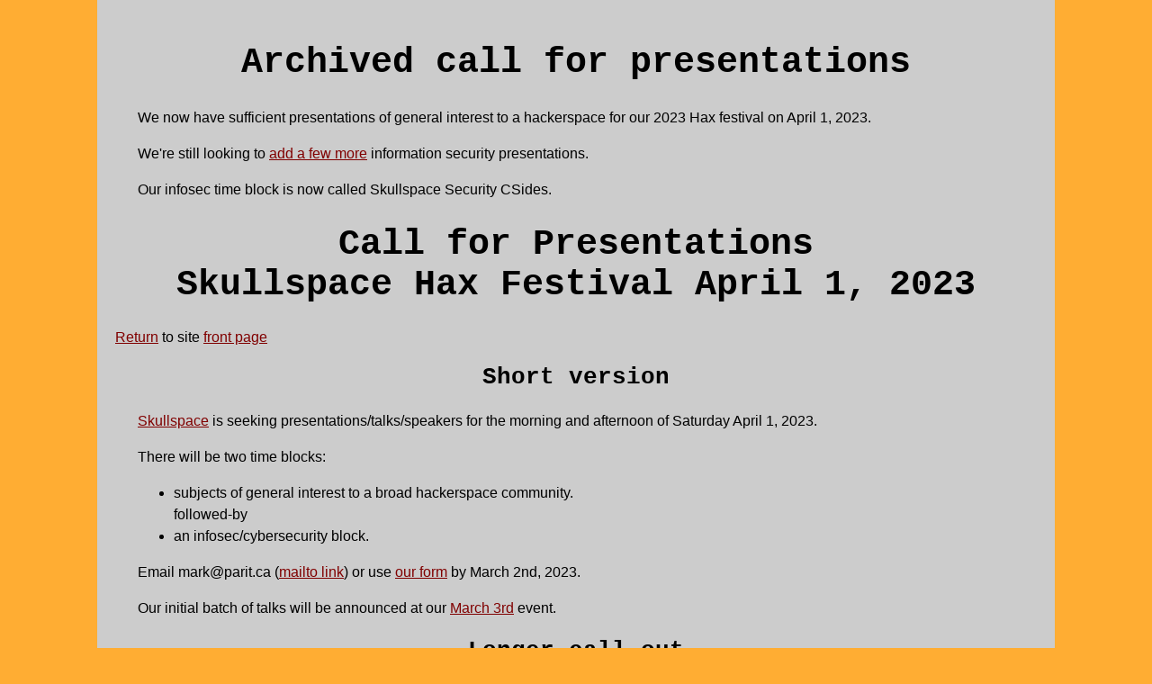

--- FILE ---
content_type: text/html
request_url: http://hax.skullspace.ca/2023callforpresentations.html
body_size: 2591
content:
<!doctype html>
<html>

<head>
<title>Hax Festival Call for Presentations</title>
<link rel="stylesheet" href="css/styles.css">
</head>

<body>

  <h1>Archived call for presentations</h1>

  <p>We now have sufficient presentations of general interest to a hackerspace
    for our 2023 Hax festival on April 1, 2023.
  </p>

  <p>
    We're still looking to <a href="hax4/cfp_more_infosec.html">add a few more</a> information security presentations.
  </p>

  <p>Our infosec time block is now called Skullspace Security CSides.
  </p>
  
<h1>Call for Presentations<br />Skullspace Hax Festival April 1, 2023</h1>

<a href="/">Return</a> to site <a href="/">front page</a>

<h2>Short version</h2>

<p>
<a href="https://skullspace.ca">Skullspace</a> is seeking presentations/talks/speakers for the morning and afternoon of Saturday April 1, 2023.
</p>

<p>
There will be two time blocks:
</p>
<ul><li>subjects of general interest to a broad hackerspace community.<br />followed-by</li>
<li>an infosec/cybersecurity block.</li>
</ul>

<p>
Email mark@parit.ca (<a href="mailto:mark@parit.ca">mailto link</a>) or use <a href="https://forms.gle/ugLb7v5LRKG1xBTk8">our form</a> by March 2nd, 2023.
</p>

<p>
  Our initial batch of talks will be announced at our
  <a href="/hax4/2023-03-03.html">March 3rd</a> event.
</p>

<h2>Longer call-out</h2>

<p>
<a href="https://skullspace.ca">Skullspace</a> is a 2,500 square foot <a href="https://hackerspaces.org/">hackerspace</a> in downtown Winnipeg.
</p>

<p>
We are tinkers, tech adventurers, convention benders, explorers, makers, and DIYers.
</p>

<p>
These things are done in a spirit of curiosity and <a href="https://en.wikipedia.org/wiki/Hacker_culture">playful cleverness</a>.
</p>

<p>
We work as technologists, developers, factory crews, operators, engineers, students, security gurus, technicians, tutors, business owners and much more.</p>

<p>
Many of us have musical bents as instrumentalists, DJs, producers and explorers of new soundscapes. Some of us are obsessive gamers of either the video and/or table-top kind. We pursue the dream of a "manufacture anything" future with our 3D printers and low-cost CNC machine, among many other hobbies.
</p>

<p>
Through all of this we live and breath the fictional motto to "hack the planet!"
</p>

<p>
We celebrate that "hack", "hacker" and "hacking" have been reclaimed from the <a href="https://en.wikipedia.org/wiki/Security_hacker">meaning</a> acquired in the 1980s and 1990s through <em><a href="https://en.wikipedia.org/wiki/WarGames">War Games</a></em>, <em><a href="https://en.wikipedia.org/wiki/Morris_worm">The Morris Worm</a></em>, etc.
</p>

<p>
I have seen grocery store signs proclaim that I should consider "food hacks". A McDonalds menu urges to me come up with a "menu hack".
</p>

<p>
And these usages are correct. We are back full circle to the 1950s where the contemporary meaning came from folks trying to find the next great "hack" to <a href="https://en.wikipedia.org/wiki/Tech_Model_Railroad_Club">run model trains</a> with telephone relays. Our diverse hackerspace is a continuation of that tinkerer culture, 70+ years onward.
</p>

<p>
In this spirit, we are pleased to announce that our <a href="https://hax.skullspace.ca">fourth</a> Hax ("hacks") festival will run Friday March 31st through Sunday April 2nd, 2023. We will condense the hackerspace experience into an entire weekend.
</p>

<p>
For the morning and afternoon of Saturday April 1st, (<a href="https://corecursive.com/april-fools-is-cancelled/">April Fools</a> day!) we are calling for presentations/talks of general interest to our broad hackerspace community.
</p>

<p>
Come tell us what you (or someone else) bent, broke, built, rebuilt or "hacked".
</p>

<p>
This covers a wide range of possibilities. We particularly want to hear new and diverse voices.
</p>

<p>
If you have something to say about the narrower (but very interesting!) world of infosec ("cybersecurity"), we've got a special place for that too. An organizer of <a href="https://thelongcon.ca">The Long Con</a> (formerly B-Sides Winnipeg) will curate a block of security-focused talks to cap off our Saturday.</p>

<p>This will bring back a taste of that popular event (last held 2018) and herald its possible future return.
</p>

<p>
We know that your time is valuable. That is why we are pleased to once again offer honouria to our speakers.
</p>

<p>
It's understandable that not everyone can make it to our classroom to share their knowledge and experience with our festival audience live and in-person. Submissions of remote talks, delivered from anywhere over video conference are welcome. We will exhibit these teleconferences to our live classroom audience where our sound system, projector and monitor will make you seen and heard. We'll permit a cyber audience to join-in to your remote talk.
</p>


<p>
Please submit your talk proposals by email to mark@parit.ca (<a href="mailto:mark@parit.ca">mailto link</a>) or use <a href="https://forms.gle/ugLb7v5LRKG1xBTk8">our Google Form</a> (Google account not required) by March 2nd, 2023.
</p>

<p>
Do this before Thursday March 2nd, 2023 as we will announce our lineup on <a href="/hax4/2023-03-03.html">Friday March 3rd</a>.
</p>

<p>
If you're not in a position to submit a presentation proposal, consider referring us to someone who may. We'll embrace every referral we receive.
</p>

<p>
If you're in a position to direct referral efforts in many directions, consider prioritizing voices that are under-represented in hackerspaces: specifically women, indigenous persons, visible minorities, persons with disabilities and queer folk.
</p>

<p>
April 1st will be here in no-time. We look forward to gathering and meeting so many new people.
</p>


<p>
Mark Jenkins<br />
Lead organizer<br />
Skullspace Hax festival
</p>

<a href="/">Return</a> to site <a href="/">front page</a>


</body>

</html>


--- FILE ---
content_type: text/css
request_url: http://hax.skullspace.ca/css/styles.css
body_size: 348
content:
html {
   background-color: #ffad33;
}
body {
   font-family: Tahoma, "Lucida Grande", Arial, sans-serif;
   background-color: #cccccc;
   width: 80vw;
   margin: auto;
   padding: 20px;
}
h1, h2, h3 {
   font-family: "Courier New", Courier, monospace;
}
h1 {
   font-size: 2.5em;
   text-align: center;
}
h2 {
   font-size: 1.6em;
   text-align: center;
}
h3 {
   font-size: 1.3em;
}
p, ul, table {
   font-size: 1em;
   line-height: 150%;
   margin-left: 25px;
}
td {
  padding-right: 5em; 
}
a {
   color: #800000;
}
.haxName {
   font-size: 2.5em;
   text-transform: uppercase;
   letter-spacing: 0.5em;
   text-shadow: 3px 3px 2px #ffad33;
}
